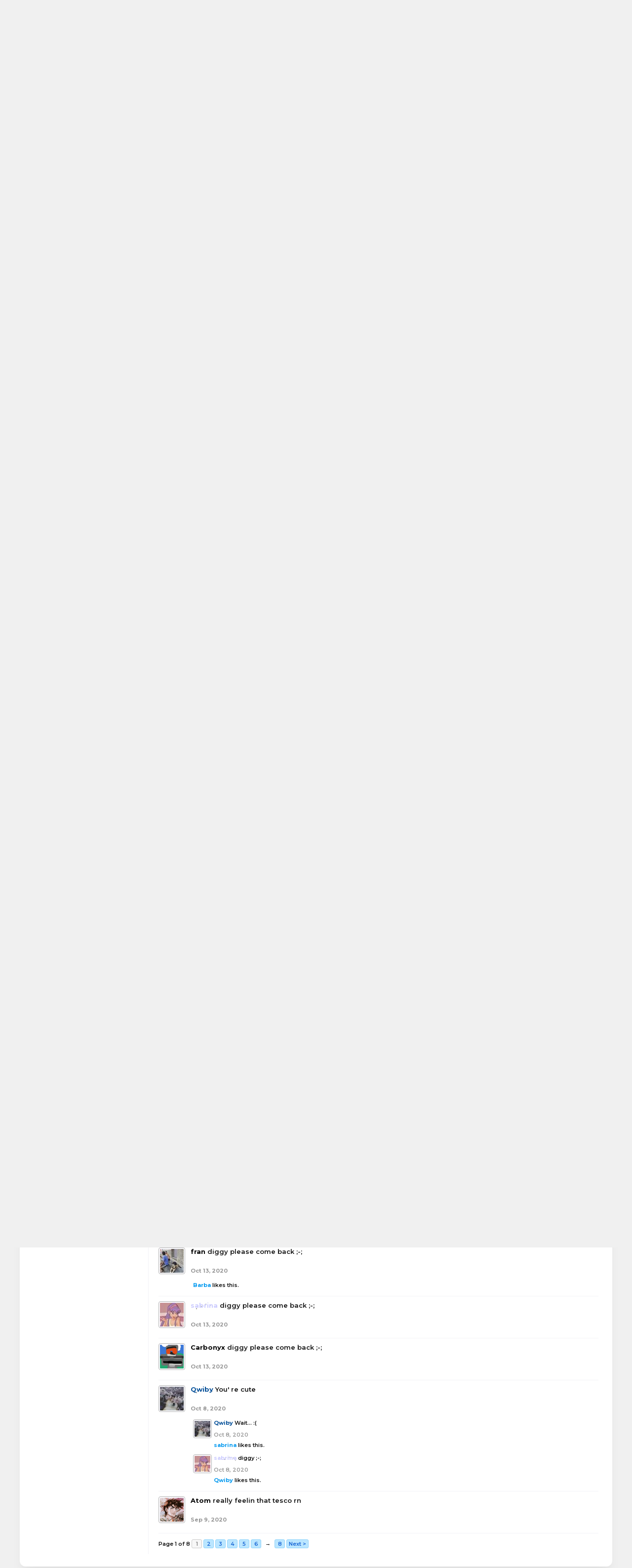

--- FILE ---
content_type: text/html; charset=UTF-8
request_url: https://mineverse.com/members/barba.35282/
body_size: 17194
content:
<!DOCTYPE html>
<html id="XenForo" lang="en-US" dir="LTR" class="Public NoJs LoggedOut NoSidebar  Responsive" xmlns:fb="http://www.facebook.com/2008/fbml">
<head>

	<meta charset="utf-8" />
	<meta http-equiv="X-UA-Compatible" content="IE=Edge,chrome=1" />
	
		<meta name="viewport" content="width=device-width, initial-scale=1" />
	
	
		<base href="https://mineverse.com/" />
		<script>
			var _b = document.getElementsByTagName('base')[0], _bH = "https://mineverse.com/";
			if (_b && _b.href != _bH) _b.href = _bH;
		</script>
	

	<title>Barba | Mineverse</title>
	<link href="https://cdn.materialdesignicons.com/4.7.95/css/materialdesignicons.min.css" rel="stylesheet">
	<link rel="stylesheet" href="https://cdnjs.cloudflare.com/ajax/libs/font-awesome/6.5.1/css/all.min.css" integrity="sha512-DTOQO9RWCH3ppGqcWaEA1BIZOC6xxalwEsw9c2QQeAIftl+Vegovlnee1c9QX4TctnWMn13TZye+giMm8e2LwA==" crossorigin="anonymous" referrerpolicy="no-referrer" />
	<noscript><style>.JsOnly, .jsOnly { display: none !important; }</style></noscript>
	<link rel="stylesheet" href="css.php?css=xenforo,form,public&amp;style=25&amp;dir=LTR&amp;d=1768922543" />
	<link rel="stylesheet" href="css.php?css=bb_code,dark_postrating,friends3,likes_summary,login_bar,member_view,message_simple,nat_public_css,nf_giftupgrades,sidebar_share_page,twitter&amp;style=25&amp;dir=LTR&amp;d=1768922543" />
	
	
	<link rel="preconnect" href="https://fonts.googleapis.com">
	<link rel="preconnect" href="https://fonts.gstatic.com" crossorigin>
	<link href="https://fonts.googleapis.com/css2?family=Montserrat:ital,wght@0,300;0,400;0,500;0,600;0,700;0,800;0,900;1,300;1,400;1,500;1,600;1,700;1,800;1,900&display=swap" rel="stylesheet">	
	<link href="https://fonts.googleapis.com/css2?family=Karla:ital,wght@0,200;0,300;0,400;0,500;0,600;0,700;0,800;1,200;1,300;1,400;1,500;1,600;1,700;1,800&display=swap" rel="stylesheet">
		<script src="js/jquery/jquery-1.11.0.min.js"></script>	
		
	<script src="js/xenforo/xenforo.js?_v=cb1be7af"></script>
<script src="js/apantic/profilepostlimit/profile_post_limit.min.js?_v=cb1be7af"></script>
<script>$.extend(XenForo, {ApplCharacterLimitOption: 350});</script>
	<script src="js/xenforo/quick_reply_profile.js?_v=cb1be7af"></script>
	<script src="js/xenforo/comments_simple.js?_v=cb1be7af"></script>


	
	<link rel="apple-touch-icon" href="https://cdn.discordapp.com/attachments/664927034358759453/1206177944486289438/IMG_0337.png?ex=65db0fbf&is=65c89abf&hm=98a1aff949fae2e73f5cea1e163b1818971e42b2f7e1e26105abd8b3d6b3a52d&" />
	<link rel="alternate" type="application/rss+xml" title="RSS feed for Mineverse" href="forums/-/index.rss" />
	
	<link rel="next" href="members/barba.35282/?page=2" />
	<link rel="canonical" href="https://forums.mineverse.com/members/barba.35282/" />
	<meta name="description" content="x_is_member_of_y Active Member, Male" />	<meta property="og:site_name" content="Mineverse" />
	<meta property="og:image" content="https://mineverse.com/data/avatars/m/35/35282.jpg?1582332336" />
	<meta property="og:image" content="https://cdn.discordapp.com/attachments/664927034358759453/1206177944486289438/IMG_0337.png?ex=65db0fbf&is=65c89abf&hm=98a1aff949fae2e73f5cea1e163b1818971e42b2f7e1e26105abd8b3d6b3a52d&" />
	<meta property="og:type" content="profile" />
	<meta property="og:url" content="https://forums.mineverse.com/members/barba.35282/" />
	<meta property="og:title" content="Barba" />
	<meta property="og:description" content="Barba is a Active Member at Mineverse" />
	
		<meta property="profile:username" content="Barba" />
		<meta property="profile:gender" content="male" />
	
	
	

</head>

<body>




	

<div id="loginBar">
	<div class="pageWidth">
		<div class="pageContent">	
			<h3 id="loginBarHandle">
				<label for="LoginControl"><a href="login/" class="concealed noOutline">Log in or Sign up</a></label>
			</h3>
			
			<span class="helper"></span>

			
		</div>
	</div>
</div>


<div class="mobileNav">
	<div class="close"><span class="closeNav">x</span></div>
	<div class="mobileLogo">
		<a href="/"><img src="https://i.imgur.com/ImqOPGk.png"></a>
	</div>
	<div class="links">
		<!-- home -->
		
		
		
		<!-- extra tabs: home -->
		
		
			
				<a href="https://mineverse.com/" class="navLink">Home</a>
			
		
		
		
		
		<!-- forums -->
		
			<a href="https://mineverse.com/forums/" class="navLink">Forums</a>
		
		
		
		
			
				<a href="https://mineverse.com/staff/" class="navLink">Staff</a>
			
		
		
		
		
			<a href="https://mineverse.com/members/" class="navLink">Members</a>
						
		
		<!-- extra tabs: end -->
		
		
			
				<a href="https://mineverse.com/link-forums/shop.57/" class="navLink">Shop</a>
			
		
			
				<a href="https://mineverse.com/play/" class="navLink">Play</a>
			
		
			
				<a href="https://mineverse.com/pages/vote/" class="navLink">Vote</a>
			
		
			
				<a href="https://mineverse.com/pages/worlds/" class="navLink">Worlds</a>
			
		
			
				<a href="https://mineverse.com/link-forums/merch.164/" class="navLink">Merch</a>
			
		
		
		
	</div>
</div>
<div id="headerMover">
<div id="topBar" style="height: 51px;">
    <div class="p-nav-inner">
        <div class="left hidden-sm hidden-xs">
            <a href="https://forums.mineverse.com/link-forums/shop.57/"><i class="mdi mdi-map-outline"></i> View Store</a>
            
			
			
			
			
			
			

			
        </div>
        <div class="right">
        
        </div>
    </div>
</div>
<div class="header-block">
<div class="mobile-toggle" style="display:none;">
	<div class="navTab Popup PopupControl PopupClosed">				
		<a rel="Menu" class="navLink NoPopupGadget"><i class="fa-regular fa-compass"></i> Menu</a>
		
		<div class="Menu JsOnly blockLinksList primaryContent" id="mobileMenu">
			<!-- home -->
				<li class="navTab PopupClosed"><a href="https://mineverse.com/" class="navLink">Home</a></li>

			<!-- forums -->
			
				<li class="navTab PopupClosed"><a href="https://mineverse.com/forums/" class="navLink">Forums</a></li>
			
		
			
			<!-- extra tabs: middle -->
			
			
					<li class="navTab iwd_staff PopupClosed">
						<a href="https://mineverse.com/staff/" class="navLink">Staff</a>
						
					</li>
			
			
			
							
			
			<!-- extra tabs: end -->
			
			
					<li class="navTab nodetab57 PopupClosed">
						<a href="https://mineverse.com/link-forums/shop.57/" class="navLink">Shop</a>
						
					</li>
			
					<li class="navTab nodetab166 PopupClosed">
						<a href="https://mineverse.com/play/" class="navLink">Play</a>
						
					</li>
			
					<li class="navTab nodetab133 PopupClosed">
						<a href="https://mineverse.com/pages/vote/" class="navLink">Vote</a>
						
					</li>
			
					<li class="navTab nodetab151 PopupClosed">
						<a href="https://mineverse.com/pages/worlds/" class="navLink">Worlds</a>
						
					</li>
			
					<li class="navTab nodetab164 PopupClosed">
						<a href="https://mineverse.com/link-forums/merch.164/" class="navLink">Merch</a>
						
					</li>
			
			
		</div>
		
	</div>
</div>
    <div class="p-body-inner">
        <li class="left" id="copy" data-clipboard-text="mineverse.com">
            <div class="i-b"><div class="h--i mdi mdi-play-circle"></div></div>
            <div class="t-b">
                <div class="ip-copied">IP Copied!</div>
                <small>Click to Copy IP</small>
                <div class="players"><span class="count">0</span> Players Online</div>
            </div>
        </li>
        <li class="logo">
            <a href="/">
                <img src="https://mineverse.com/image/new-logo.png">
            </a>
        </li>
        <li class="right" onclick="window.open('https://discord.gg/mineverse', '_blank');">
            <div class="i-b"><div class="h--i mdi mdi-discord"></div></div>
            <div class="t-b">
                <small>Join our Discord!</small>
                <div class="discord players"><span class="count">0</span> Users Online</div>
            </div>
        </li>
    </div>
    <div class="s-w">
        <div class="spin"></div>
    </div>
    <div class="bg"></div>
    <div class="c-w">
	


	

<div id="navigation" class="pageWidth withSearch">
	<div class="pageContent">
		<nav>

<div class="navTabs">
	<div class="mobile-players">
		<div class="player-cards">
			<div class="player-wrap" id="copy" data-clipboard-text="play.skyblock.net">
				<div class="player-card"><span>0</span> Players online<i class="fa-regular fa-clipboard"></i></div>
				<div class="copy-text">Click to copy</div>
			</div>
		</div>
	</div>
	<div class="mobileToggle" style="display: none !important;">
		Menu
	</div>
	<ul class="publicTabs">
	
		<!-- home -->
		
		
		
		<!-- extra tabs: home -->
		
		
			
				<li class="navTab portal Popup PopupControl PopupClosed">
			
				<a href="https://mineverse.com/" class="navLink">Home</a>
				<a href="https://mineverse.com/" class="SplitCtrl" rel="Menu"></a>
				
				<div class="Menu JsOnly tabMenu portalTabLinks">
					<div class="primaryContent menuHeader">
						<h3>Home</h3>
						<div class="muted">Quick Links</div>
					</div>
					<ul class="secondaryContent blockLinksList">
	
	<li><a href="recent-activity/">Recent Activity</a></li>
	<li><a href="find-new/threads">What's New?</a></li>
	<li><a href="help/">Help</a></li>
	
</ul>
				</div>
			</li>
			
		
		
		
		
		<!-- forums -->
		
			<li class="navTab forums Popup PopupControl PopupClosed">
			
				<a href="https://mineverse.com/forums/" class="navLink">Forums</a>
				<a href="https://mineverse.com/forums/" class="SplitCtrl" rel="Menu"></a>
				
				<div class="Menu JsOnly tabMenu forumsTabLinks">
					<div class="primaryContent menuHeader">
						<h3>Forums</h3>
						<div class="muted">Quick Links</div>
					</div>
					<ul class="secondaryContent blockLinksList">
					
						
						<li><a href="search/?type=post">Search Forums</a></li>
						
						<li><a href="find-new/posts" rel="nofollow">Recent Posts</a></li>
					
					</ul>
				</div>
			</li>
		
		
		
		<!-- extra tabs: middle -->
		
		
			
				<li class="navTab iwd_staff Popup PopupControl PopupClosed">
			
				<a href="https://mineverse.com/staff/" class="navLink">Staff</a>
				<a href="https://mineverse.com/staff/" class="SplitCtrl" rel="Menu"></a>
				
				<div class="Menu JsOnly tabMenu iwd_staffTabLinks">
					<div class="primaryContent menuHeader">
						<h3>Staff</h3>
						<div class="muted">Quick Links</div>
					</div>
					<ul class="secondaryContent blockLinksList">
	
		
			<li><a href="staff/#owner">Owner</a></li>
		
			<li><a href="staff/#administrator">Administrator</a></li>
		
			<li><a href="staff/#developer">Developer</a></li>
		
			<li><a href="staff/#head-moderator">Head Moderator</a></li>
		
			<li><a href="staff/#senior-moderator">Senior Moderator</a></li>
		
			<li><a href="staff/#moderator">Moderator</a></li>
		
			<li><a href="staff/#discord-staff">Discord Staff</a></li>
		
			<li><a href="staff/#builder">Builder</a></li>
		
	
</ul>
				</div>
			</li>
			
		
		
		
		
		<!-- members -->
		
			<li class="navTab members selected">
			
				<a href="https://mineverse.com/members/" class="navLink">Members</a>
				<a href="https://mineverse.com/members/" class="SplitCtrl" rel="Menu"></a>
				
				<div class="tabLinks membersTabLinks">
					<div class="primaryContent menuHeader">
						<h3>Members</h3>
						<div class="muted">Quick Links</div>
					</div>
					<ul class="secondaryContent blockLinksList">
					
						<li><a href="members/">Notable Members</a></li>
						
	
		<li><a href="premium-members/list">Premium Members</a></li>
	
		<li><a href="content-creators/list">Content Creators</a></li>
	


						<li><a href="online/">Current Visitors</a></li>
						
						<li><a href="find-new/profile-posts">New Profile Posts</a></li>
					
					</ul>
				</div>
			</li>
						
		
		<!-- extra tabs: end -->
		
		
			
				<li class="navTab nodetab57 PopupClosed">
					<a href="https://mineverse.com/link-forums/shop.57/" class="navLink">Shop</a>
					
				</li>
			
		
			
				<li class="navTab nodetab166 PopupClosed">
					<a href="https://mineverse.com/play/" class="navLink">Play</a>
					
				</li>
			
		
			
				<li class="navTab nodetab133 PopupClosed">
					<a href="https://mineverse.com/pages/vote/" class="navLink">Vote</a>
					
				</li>
			
		
			
				<li class="navTab nodetab151 PopupClosed">
					<a href="https://mineverse.com/pages/worlds/" class="navLink">Worlds</a>
					
				</li>
			
		
			
				<li class="navTab nodetab164 PopupClosed">
					<a href="https://mineverse.com/link-forums/merch.164/" class="navLink">Merch</a>
					
				</li>
			
		
		

		<!-- responsive popup -->
		<li class="navTab navigationHiddenTabs Popup PopupControl PopupClosed" style="display:none">	
						
			<a rel="Menu" class="navLink NoPopupGadget"><span class="menuIcon">Menu</span></a>
			
			<div class="Menu JsOnly blockLinksList primaryContent" id="NavigationHiddenMenu"></div>
		</li>
		
	</ul>
	
	
</div>

<span class="helper"></span>


			
		</nav>	
	</div>
</div>

        <div class="c c-nav"></div>
        <div class="c c-main"></div>
    </div>
</div>
<div id="content" class="member_view">
	<div class="pageWidth">
		<div class="pageContent withoutSidebar">
			<!-- main content area -->
			
			
			
			<div class="mainContainer">
				<div class="mainContent">
						
						
						
						
						<div class="breadBoxTop ">
							
							

<nav>
	
		
			
		
	

	<fieldset class="breadcrumb">
		<a href="misc/quick-navigation-menu" class="OverlayTrigger jumpMenuTrigger" data-cacheOverlay="true" title="Open quick navigation"><!--Jump to...--></a>
			
		<div class="boardTitle"><strong>Mineverse</strong></div>
		
		<span class="crumbs">
			
				<span class="crust homeCrumb" itemscope="itemscope" itemtype="http://data-vocabulary.org/Breadcrumb">
					<a href="https://mineverse.com/" class="crumb" rel="up" itemprop="url"><span itemprop="title">Home</span></a>
					<span class="arrow"><span></span></span>
				</span>
			
			
			
				<span class="crust selectedTabCrumb" itemscope="itemscope" itemtype="http://data-vocabulary.org/Breadcrumb">
					<a href="https://mineverse.com/members/" class="crumb" rel="up" itemprop="url"><span itemprop="title">Members</span></a>
					<span class="arrow"><span>&gt;</span></span>
				</span>
			
			
			
				
					<span class="crust" itemscope="itemscope" itemtype="http://data-vocabulary.org/Breadcrumb">
						<a href="https://mineverse.com/members/barba.35282/" class="crumb" rel="up" itemprop="url"><span itemprop="title">Barba</span></a>
						<span class="arrow"><span>&gt;</span></span>
					</span>
				
			
		</span>
	</fieldset>
</nav>
						</div>
						
						
						
					
						<!--[if lt IE 8]>
							<p class="importantMessage">You are using an out of date browser. It  may not display this or other websites correctly.<br />You should upgrade or use an <a href="https://www.google.com/chrome/browser/" target="_blank">alternative browser</a>.</p>
						<![endif]-->

						
						

						
						
				
						
						
						<!-- main template -->
						<div class="main-temp">
							
								
							
							<input type="hidden" id="xf_user_id" value="35282" />
<input type="hidden" id="mineverse_friends3_member_page" value="true" />


 




	










<div class="friends-link-success" style="display:none;">
	<div id="icon"><i class="fa fa-info-circle"></i></div>
	<div id="text">Successfully linked account</div>
</div>

<div class="profilePage" itemscope="itemscope" itemtype="http://data-vocabulary.org/Person">

	<div class="mast">
		<div class="avatarScaler">
			
				<span class="Av35282l">
					<img src="https://mineverse.com/data/avatars/l/35/35282.jpg?1582332336" alt="Barba" style="left: 0px; top: -74px; " itemprop="photo" />
				</span>
			
		</div>
		
		

		

    



		<dl class="secondaryContent pairsJustified friends3-player-details" style="display:none;">
            
 	                <dl>
	                    <dt>Minecraft</dt>
	                    <dd><span id="player"></span><img id="player-head" class="friends3-player-head"></dd>
	                    <br>
	                    <dt id="married-title">Married <i class="fa fa-heart"></i></dt>
	                    <dd id="married-value"><span id="married"></span><img id="married-head" class="friends3-player-head"></dd>
	                </dl>
            
    		</dl>


		<div class="section infoBlock">
			<div class="secondaryContent pairsJustified">

				
				
				

				<dl><dt>Joined:</dt>
					<dd>Sep 6, 2019</dd></dl>

				<dl><dt>Messages:</dt>
					<dd>831</dd></dl>

				<dl></dl>

				
					<dl><dt>Trophy Points:</dt>
						<dd><a href="members/barba.35282/trophies" class="OverlayTrigger">186</a></dd></dl>
				
					
				
					
				


	
	<dl>
		<dt>Positive ratings received:</dt>
			<dd class='dark_postrating_positive'>125</dd>
	</dl>
	


	
	<dl>
		<dt>Neutral ratings received:</dt>
			<dd class='dark_postrating_neutral'>95</dd>
	</dl>
	
			
	
	<dl>
		<dt>Negative ratings received:</dt>
			<dd class='dark_postrating_negative'>1</dd>	
	</dl>
	



	<dl>
	
	

<dd class='dark_postrating_bar_dd'><div class='dark_postrating_bar' style='width:162px'><div class="dark_postrating_bar_positive Tooltip" title="Positive ratings received: 125" style="width:56.561085972851%"></div><div class="dark_postrating_bar_neutral Tooltip" title="Neutral ratings received: 95" style="width:42.986425339367%"></div><div class="dark_postrating_bar_negative Tooltip" title="Negative ratings received: 1" style="width:0.45248868778281%"></div></div></dd>
	
	</dl>


			</div>
		</div>

		

<div class="section">
	<h3 class="subHeading textWithCount">
		<span class="text">Post Ratings</span>
	</h3>
	<div class="primaryContent" style="padding:0">
				
		<table class="dark_postrating_member">
			<tr>
				<th></th>
				<th>Received:</th>
				<th>Given:</th>
			</tr>
			
			
				
					<tr>
						<td class='muted'><img src="styles/default/xenforo/clear.png" alt="Like" title="Like" style="background: url('styles/dark/ratings/spritesheet.png') no-repeat 0px -32px; width: 16px; height: 16px;" /></td>
																																																			
<td class="dark_postrating_positive">96</td>
<td class="dark_postrating_positive">270</td>
																															
					</tr>
				
			
				
					<tr>
						<td class='muted'><img src="styles/default/xenforo/clear.png" alt="Dislike" title="Dislike" style="background: url('styles/dark/ratings/spritesheet.png') no-repeat 0px -208px; width: 16px; height: 16px;" /></td>
																																																			
<td class="dark_postrating_negative">1</td>
<td class="dark_postrating_negative">1</td>
																															
					</tr>
				
			
				
					<tr>
						<td class='muted'><img src="styles/default/xenforo/clear.png" alt="Agree" title="Agree" style="background: url('styles/dark/ratings/newratings.png') no-repeat -108px -1px; width: 16px; height: 16px;" /></td>
																																																			
<td class="dark_postrating_positive">10</td>
<td class="dark_postrating_positive">12</td>
																															
					</tr>
				
			
				
					<tr>
						<td class='muted'><img src="styles/default/xenforo/clear.png" alt="Disagree" title="Disagree" style="background: url('styles/dark/ratings/newratings.png') no-repeat -125px -2px; width: 16px; height: 16px;" /></td>
																																																			
<td class="dark_postrating_neutral">7</td>
<td class="dark_postrating_neutral">1</td>
																															
					</tr>
				
			
				
					<tr>
						<td class='muted'><img src="styles/default/xenforo/clear.png" alt="Funny" title="Funny" style="background: url('styles/dark/ratings/spritesheet.png') no-repeat 0px -128px; width: 16px; height: 16px;" /></td>
																																																			
<td class="dark_postrating_positive">4</td>
<td class="dark_postrating_positive">2</td>
																															
					</tr>
				
			
				
					<tr>
						<td class='muted'><img src="styles/default/xenforo/clear.png" alt="Winner" title="Winner" style="background: url('styles/dark/ratings/spritesheet.png') no-repeat 0px -192px; width: 16px; height: 16px;" /></td>
																																																			
<td class="dark_postrating_positive">4</td>
<td class="dark_postrating_positive">2</td>
																															
					</tr>
				
			
				
					<tr>
						<td class='muted'><img src="styles/default/xenforo/clear.png" alt="Informative" title="Informative" style="background: url('styles/dark/ratings/spritesheet.png') no-repeat 0px -96px; width: 16px; height: 16px;" /></td>
																																																			
<td class="dark_postrating_positive">1</td>
<td class="dark_postrating_positive">1</td>
																															
					</tr>
				
			
				
					<tr>
						<td class='muted'><img src="styles/default/xenforo/clear.png" alt="Friendly" title="Friendly" style="background: url('styles/dark/ratings/spritesheet.png') no-repeat 0px -112px; width: 16px; height: 16px;" /></td>
																																																			
<td class="dark_postrating_positive">5</td>
<td class="dark_postrating_positive">15</td>
																															
					</tr>
				
			
				
					<tr>
						<td class='muted'><img src="styles/default/xenforo/clear.png" alt="Useful" title="Useful" style="background: url('styles/dark/ratings/spritesheet.png') no-repeat 0px 0px; width: 16px; height: 16px;" /></td>
																																																			
<td class="dark_postrating_positive">0</td>
<td class="dark_postrating_positive">0</td>
																															
					</tr>
				
			
				
					<tr>
						<td class='muted'><img src="styles/default/xenforo/clear.png" alt="Optimistic" title="Optimistic" style="background: url('styles/dark/ratings/spritesheet.png') no-repeat 0px -64px; width: 16px; height: 16px;" /></td>
																																																			
<td class="dark_postrating_neutral">2</td>
<td class="dark_postrating_neutral">3</td>
																															
					</tr>
				
			
				
					<tr>
						<td class='muted'><img src="styles/default/xenforo/clear.png" alt="Creative" title="Creative" style="background: url('styles/dark/ratings/spritesheet.png') no-repeat 0px -80px; width: 16px; height: 16px;" /></td>
																																																			
<td class="dark_postrating_positive">0</td>
<td class="dark_postrating_positive">0</td>
																															
					</tr>
				
			
				
					<tr>
						<td class='muted'><img src="styles/default/xenforo/clear.png" alt="Old" title="Old" style="background: url('styles/dark/ratings/spritesheet.png') no-repeat 0px -160px; width: 16px; height: 16px;" /></td>
																																																			
<td class="dark_postrating_neutral">1</td>
<td class="dark_postrating_neutral">0</td>
																															
					</tr>
				
			
				
					<tr>
						<td class='muted'><img src="styles/default/xenforo/clear.png" alt="Bad Spelling" title="Bad Spelling" style="background: url('styles/dark/ratings/spritesheet.png') no-repeat 0px -48px; width: 16px; height: 16px;" /></td>
																																																			
<td class="dark_postrating_neutral">0</td>
<td class="dark_postrating_neutral">0</td>
																															
					</tr>
				
			
				
					<tr>
						<td class='muted'><img src="styles/dark/ratings/ratings_for_janice_dont_delete_this_anyone/bin.png" alt="Dumb" title="Dumb" /></td>
																																																			
<td class="dark_postrating_neutral">7</td>
<td class="dark_postrating_neutral">0</td>
																															
					</tr>
				
			
				
					<tr>
						<td class='muted'><img src="styles/dark/ratings/ratings_for_janice_dont_delete_this_anyone/fire.png" alt="Fire" title="Fire" /></td>
																																																			
<td class="dark_postrating_positive">2</td>
<td class="dark_postrating_positive">2</td>
																															
					</tr>
				
			
				
					<tr>
						<td class='muted'><img src="styles/dark/ratings/newcakerating.png" alt="Cake" title="Cake" /></td>
																																																			
<td class="dark_postrating_positive">0</td>
<td class="dark_postrating_positive">0</td>
																															
					</tr>
				
			
				
					<tr>
						<td class='muted'><img src="styles/default/xenforo/clear.png" alt="Cookie" title="Cookie" style="background: url('styles/dark/ratings/shelley_rating_spritesheet.png') no-repeat -85px -16px; width: 20px; height: 19px;" /></td>
																																																			
<td class="dark_postrating_positive">3</td>
<td class="dark_postrating_positive">0</td>
																															
					</tr>
				
			
				
					<tr>
						<td class='muted'><img src="styles/dark/ratings/ratings_for_janice_dont_delete_this_anyone/salt.png" alt="Salt" title="Salt" /></td>
																																																			
<td class="dark_postrating_neutral">5</td>
<td class="dark_postrating_neutral">1</td>
																															
					</tr>
				
			
				
					<tr>
						<td class='muted'><img src="styles/dark/ratings/ratings_for_janice_dont_delete_this_anyone/radioactive.png" alt="Toxic" title="Toxic" /></td>
																																																			
<td class="dark_postrating_neutral">11</td>
<td class="dark_postrating_neutral">0</td>
																															
					</tr>
				
			
				
					<tr>
						<td class='muted'><img src="styles/default/xenforo/clear.png" alt="Chill Pill" title="Chill Pill" style="background: url('styles/dark/ratings/newratings.png') no-repeat -105px -16px; width: 18px; height: 18px;" /></td>
																																																			
<td class="dark_postrating_neutral">0</td>
<td class="dark_postrating_neutral">0</td>
																															
					</tr>
				
			
				
					<tr>
						<td class='muted'><img src="styles/default/xenforo/clear.png" alt="Poop" title="Poop" style="background: url('styles/dark/ratings/newratings.png') no-repeat -143px -16px; width: 18px; height: 18px;" /></td>
																																																			
<td class="dark_postrating_neutral">0</td>
<td class="dark_postrating_neutral">0</td>
																															
					</tr>
				
			
				
					<tr>
						<td class='muted'><img src="styles/dark/ratings/support.png" alt="Support" title="Support" /></td>
																																																			
<td class="dark_postrating_neutral">43</td>
<td class="dark_postrating_neutral">38</td>
																															
					</tr>
				
			
				
					<tr>
						<td class='muted'><img src="styles/dark/ratings/neutral.png" alt="Neutral" title="Neutral" /></td>
																																																			
<td class="dark_postrating_neutral">6</td>
<td class="dark_postrating_neutral">0</td>
																															
					</tr>
				
			
				
					<tr>
						<td class='muted'><img src="styles/dark/ratings/nosupport.png" alt="No Support" title="No Support" /></td>
																																																			
<td class="dark_postrating_neutral">13</td>
<td class="dark_postrating_neutral">5</td>
																															
					</tr>
				
			
			
		</table>
	</div>
</div>




		
		<div class="followBlocks">
			
				<div class="section">
					<h3 class="subHeading textWithCount" title="Barba is following 57 members.">
						<span class="text">Following</span>
						<a href="members/barba.35282/following" class="count OverlayTrigger">57</a>
					</h3>
					<div class="primaryContent avatarHeap">
						<ol>
						
							<li>
								<a href="members/gabby.4303/" class="avatar Av4303s Tooltip" title="gabby" itemprop="contact" data-avatarhtml="true"><span class="img s" style="background-image: url('data/avatars/s/4/4303.jpg?1616006986')">gabby</span></a>
							</li>
						
							<li>
								<a href="members/maria.6153/" class="avatar Av6153s Tooltip" title="Maria" itemprop="contact" data-avatarhtml="true"><span class="img s" style="background-image: url('data/avatars/s/6/6153.jpg?1584504688')">Maria</span></a>
							</li>
						
							<li>
								<a href="members/robo.22976/" class="avatar Av22976s Tooltip" title="Robo" itemprop="contact" data-avatarhtml="true"><span class="img s" style="background-image: url('data/avatars/s/22/22976.jpg?1628424754')">Robo</span></a>
							</li>
						
							<li>
								<a href="members/diggy.665/" class="avatar Av665s Tooltip" title="Diggy" itemprop="contact" data-avatarhtml="true"><span class="img s" style="background-image: url('data/avatars/s/0/665.jpg?1633055850')">Diggy</span></a>
							</li>
						
							<li>
								<a href="members/djryan.2353/" class="avatar Av2353s Tooltip" title="djryan" itemprop="contact" data-avatarhtml="true"><span class="img s" style="background-image: url('data/avatars/s/2/2353.jpg?1622709880')">djryan</span></a>
							</li>
						
							<li>
								<a href="members/scorv.7341/" class="avatar Av7341s Tooltip" title="Scorv" itemprop="contact" data-avatarhtml="true"><span class="img s" style="background-image: url('data/avatars/s/7/7341.jpg?1682379576')">Scorv</span></a>
							</li>
						
						</ol>
					</div>
					
						<div class="sectionFooter"><a href="members/barba.35282/following" class="OverlayTrigger">Show All</a></div>
					
				</div>
			

			
				<div class="section">
					<h3 class="subHeading textWithCount" title="Barba is being followed by 34 members.">
						<span class="text">Followers</span>
						<a href="members/barba.35282/followers" class="count OverlayTrigger">34</a>
					</h3>
					<div class="primaryContent avatarHeap">
						<ol>
						
							<li>
								<a href="members/jichdt.35418/" class="avatar Av35418s Tooltip" title="Jichdt" itemprop="contact" data-avatarhtml="true"><span class="img s" style="background-image: url('data/avatars/s/35/35418.jpg?1576215579')">Jichdt</span></a>
							</li>
						
							<li>
								<a href="members/rythen.18460/" class="avatar Av18460s Tooltip" title="Rythen" itemprop="contact" data-avatarhtml="true"><span class="img s" style="background-image: url('data/avatars/s/18/18460.jpg?1509470842')">Rythen</span></a>
							</li>
						
							<li>
								<a href="members/celina.34978/" class="avatar Av34978s Tooltip" title="celina" itemprop="contact" data-avatarhtml="true"><span class="img s" style="background-image: url('data/avatars/s/34/34978.jpg?1595679571')">celina</span></a>
							</li>
						
							<li>
								<a href="members/vintage.33816/" class="avatar Av33816s Tooltip" title="Vintage" itemprop="contact" data-avatarhtml="true"><span class="img s" style="background-image: url('styles/default/xenforo/avatars/avatar_s.png')">Vintage</span></a>
							</li>
						
							<li>
								<a href="members/vem.35067/" class="avatar Av35067s Tooltip" title="Vem" itemprop="contact" data-avatarhtml="true"><span class="img s" style="background-image: url('data/avatars/s/35/35067.jpg?1616963864')">Vem</span></a>
							</li>
						
							<li>
								<a href="members/clxrity.20971/" class="avatar Av20971s Tooltip" title="clxrity" itemprop="contact" data-avatarhtml="true"><span class="img s" style="background-image: url('data/avatars/s/20/20971.jpg?1678910398')">clxrity</span></a>
							</li>
						
						</ol>
					</div>
					
						<div class="sectionFooter"><a href="members/barba.35282/followers" class="OverlayTrigger">Show All</a></div>
					
				</div>
			
		</div>
		

		


		
		<div class="section infoBlock">
			<dl class="secondaryContent pairsJustified">
			
				
					<dl><dt>Gender:</dt>
						<dd>Male</dd></dl>
				

				

				

				

				
			
			</dl>
		</div>
		
		
		
				
	
	<div class="section infoBlock sharePage">
		<div class="secondaryContent">
			<h3>Share This Page</h3>
			
				
				
					<div class="tweet shareControl">
						<a href="https://twitter.com/share" class="twitter-share-button" data-count="horizontal"
							data-lang="en-US"
							data-url="https://forums.mineverse.com/members/barba.35282/"
							data-via="mineverse"
							>Tweet</a>
					</div>
						
				
					<div class="facebookLike shareControl">
						
						<div class="fb-like" data-href="https://forums.mineverse.com/members/barba.35282/" data-layout="button_count" data-action="recommend" data-font="trebuchet ms" data-colorscheme="light"></div>
					</div>
				
					
						
			
		</div>
	</div>

		

		

		
		

	</div>

	<div class="mainProfileColumn">

		<div class="section primaryUserBlock">



			<div class="mainText secondaryContent">
				<div class="followBlock">
					
					
				</div>

				<h1 itemprop="name" class="username">Barba</h1>

				<p class="userBlurb">
					<span class="userTitle" itemprop="title">Active Member</span>, Male
				</p>
				

				<p class="userStatus" id="UserStatus">I'm really feelin that tesco rn <span class="DateTime" title="Apr 24, 2020 at 2:31 PM">Apr 24, 2020</span></p>

				
			</div>
			
			<ul class="tabs mainTabs Tabs" data-panes="#ProfilePanes > li" data-history="on">
				<li><a href="/members/barba.35282/#profilePosts">Profile Posts</a></li>
				<li><a href="/members/barba.35282/#recentActivity">Recent Activity</a></li>
				<li><a href="/members/barba.35282/#postings">Postings</a></li>
				<li><a href="/members/barba.35282/#info">Information</a></li>
				<li id="friends-nav-btn" style="display:none;"><a href="/members/barba.35282/#friends">Friends</a></li>
				
				

			</ul>
		</div>

		<ul id="ProfilePanes">
			<li id="profilePosts" class="profileContent">

			
				

				
				
				

				<form action="inline-mod/profile-post/switch" method="post"
					class="InlineModForm section"
					data-cookieName="profilePosts"
					data-controls="#InlineModControls"
					data-imodOptions="#ModerationSelect option">

					<ol class="messageSimpleList" id="ProfilePostList">
						
							
								
									


	






<li id="profile-post-392589" class="primaryContent messageSimple    " data-author="sabrina">

	<a href="members/sabrina.22645/" class="avatar Av22645s" data-avatarhtml="true"><img src="data/avatars/s/22/22645.jpg?1706712733" width="48" height="48" alt="sabrina" /></a>
	
	<div class="messageInfo">
		
		

		<div class="messageContent">
			
				<a href="members/sabrina.22645/" class="username poster" dir="auto"><span class="style44">sabrina</span></a>
			
			<article><blockquote class="ugc baseHtml">diggy noooo</blockquote></article>
		</div>

		

		<div class="messageMeta">
				<div class="privateControls">
					
					<a href="profile-posts/392589/" title="Permalink" class="item muted"><span class="DateTime" title="Nov 8, 2022 at 9:11 AM">Nov 8, 2022</span></a>
					
					
					
					
					
					
					
					
					
					
				</div>
			
		</div>

		<ol class="messageResponse">

			<li id="likes-wp-392589">
				
					
	
	<div class="likesSummary secondaryContent">
		<span class="LikeText">
			<a href="members/atom.32653/" class="username" dir="auto">Atom</a> likes this.
		</span>
	</div>

				
			</li>

			

				

				
					
						

<li id="profile-post-comment-735303" class="comment secondaryContent ">
	<a href="members/atom.32653/" class="avatar Av32653s" data-avatarhtml="true"><img src="data/avatars/s/32/32653.jpg?1655077938" width="48" height="48" alt="Atom" /></a>

	<div class="commentInfo">
		
		<div class="commentContent">
			<a href="members/atom.32653/" class="username poster" dir="auto">Atom</a>
			<article><blockquote>*falls off the map*</blockquote></article>
		</div>
		<div class="commentControls">
			<span class="DateTime muted" title="Nov 8, 2022 at 3:39 PM">Nov 8, 2022</span>
			
			
			
			
			
			
		</div>
		
		<div id="likes-pc-735303">
			
				
	
	<div class="likesSummary secondaryContent">
		<span class="LikeText">
			<a href="members/qwiby.20849/" class="username" dir="auto">Qwiby</a> and <a href="members/sabrina.22645/" class="username" dir="auto">sabrina</a> like this.
		</span>
	</div>

			
		</div>
	</div>
</li>
					
				
					
						

<li id="profile-post-comment-735304" class="comment secondaryContent ">
	<a href="members/sabrina.22645/" class="avatar Av22645s" data-avatarhtml="true"><img src="data/avatars/s/22/22645.jpg?1706712733" width="48" height="48" alt="sabrina" /></a>

	<div class="commentInfo">
		
		<div class="commentContent">
			<a href="members/sabrina.22645/" class="username poster" dir="auto"><span class="style44">sabrina</span></a>
			<article><blockquote>NOO DIGGY NOOOO</blockquote></article>
		</div>
		<div class="commentControls">
			<span class="DateTime muted" title="Nov 9, 2022 at 3:15 AM">Nov 9, 2022</span>
			
			
			
			
			
			
		</div>
		
		<div id="likes-pc-735304">
			
				
	
	<div class="likesSummary secondaryContent">
		<span class="LikeText">
			<a href="members/atom.32653/" class="username" dir="auto">Atom</a> likes this.
		</span>
	</div>

			
		</div>
	</div>
</li>
					
				

			

			

		</ol>

	
	</div>
</li>


								
							
								
									


	






<li id="profile-post-391154" class="primaryContent messageSimple    " data-author="Atom">

	<a href="members/atom.32653/" class="avatar Av32653s" data-avatarhtml="true"><img src="data/avatars/s/32/32653.jpg?1655077938" width="48" height="48" alt="Atom" /></a>
	
	<div class="messageInfo">
		
		

		<div class="messageContent">
			
				<a href="members/atom.32653/" class="username poster" dir="auto">Atom</a>
			
			<article><blockquote class="ugc baseHtml">BRO HOW DO YOU GET UR HEART BROKEN THEN BECOME AN F BOY LOLLLLLLLLLL</blockquote></article>
		</div>

		

		<div class="messageMeta">
				<div class="privateControls">
					
					<a href="profile-posts/391154/" title="Permalink" class="item muted"><span class="DateTime" title="Aug 24, 2021 at 5:52 PM">Aug 24, 2021</span></a>
					
					
					
					
					
					
					
					
					
					
				</div>
			
		</div>

		<ol class="messageResponse">

			<li id="likes-wp-391154">
				
					
	
	<div class="likesSummary secondaryContent">
		<span class="LikeText">
			<a href="members/qwiby.20849/" class="username" dir="auto">Qwiby</a> likes this.
		</span>
	</div>

				
			</li>

			

				

				
					
						

<li id="profile-post-comment-733948" class="comment secondaryContent ">
	<a href="members/atom.32653/" class="avatar Av32653s" data-avatarhtml="true"><img src="data/avatars/s/32/32653.jpg?1655077938" width="48" height="48" alt="Atom" /></a>

	<div class="commentInfo">
		
		<div class="commentContent">
			<a href="members/atom.32653/" class="username poster" dir="auto">Atom</a>
			<article><blockquote>ily tho</blockquote></article>
		</div>
		<div class="commentControls">
			<span class="DateTime muted" title="Aug 24, 2021 at 5:52 PM">Aug 24, 2021</span>
			
			
			
			
			
			
		</div>
		
		<div id="likes-pc-733948">
			
		</div>
	</div>
</li>
					
				

			

			

		</ol>

	
	</div>
</li>


								
							
								
									


	






<li id="profile-post-390686" class="primaryContent messageSimple    " data-author="Atom">

	<a href="members/atom.32653/" class="avatar Av32653s" data-avatarhtml="true"><img src="data/avatars/s/32/32653.jpg?1655077938" width="48" height="48" alt="Atom" /></a>
	
	<div class="messageInfo">
		
		

		<div class="messageContent">
			
				<a href="members/atom.32653/" class="username poster" dir="auto">Atom</a>
			
			<article><blockquote class="ugc baseHtml">No matter what I do<br />
All I think about is you<br />
Even when I'm with my boo<br />
Boy, you know I'm crazy over yo</blockquote></article>
		</div>

		

		<div class="messageMeta">
				<div class="privateControls">
					
					<a href="profile-posts/390686/" title="Permalink" class="item muted"><span class="DateTime" title="Jun 17, 2021 at 2:50 PM">Jun 17, 2021</span></a>
					
					
					
					
					
					
					
					
					
					
				</div>
			
		</div>

		<ol class="messageResponse">

			<li id="likes-wp-390686">
				
			</li>

			

				

				
					
						

<li id="profile-post-comment-733407" class="comment secondaryContent ">
	<a href="members/qwiby.20849/" class="avatar Av20849s" data-avatarhtml="true"><img src="data/avatars/s/20/20849.jpg?1596472301" width="48" height="48" alt="Qwiby" /></a>

	<div class="commentInfo">
		
		<div class="commentContent">
			<a href="members/qwiby.20849/" class="username poster" dir="auto"><span class="style49">Qwiby</span></a>
			<article><blockquote>diggy died let him go</blockquote></article>
		</div>
		<div class="commentControls">
			<span class="DateTime muted" title="Jun 17, 2021 at 6:05 PM">Jun 17, 2021</span>
			
			
			
			
			
			
		</div>
		
		<div id="likes-pc-733407">
			
				
	
	<div class="likesSummary secondaryContent">
		<span class="LikeText">
			<a href="members/atom.32653/" class="username" dir="auto">Atom</a> likes this.
		</span>
	</div>

			
		</div>
	</div>
</li>
					
				
					
						

<li id="profile-post-comment-734126" class="comment secondaryContent ">
	<a href="members/lunaa.36091/" class="avatar Av36091s" data-avatarhtml="true"><img src="data/avatars/s/36/36091.jpg?1615486931" width="48" height="48" alt="Lunaa" /></a>

	<div class="commentInfo">
		
		<div class="commentContent">
			<a href="members/lunaa.36091/" class="username poster" dir="auto">Lunaa</a>
			<article><blockquote>what is this...</blockquote></article>
		</div>
		<div class="commentControls">
			<span class="DateTime muted" title="Oct 5, 2021 at 8:30 PM">Oct 5, 2021</span>
			
			
			
			
			
			
		</div>
		
		<div id="likes-pc-734126">
			
				
	
	<div class="likesSummary secondaryContent">
		<span class="LikeText">
			<a href="members/qwiby.20849/" class="username" dir="auto">Qwiby</a> and <a href="members/atom.32653/" class="username" dir="auto">Atom</a> like this.
		</span>
	</div>

			
		</div>
	</div>
</li>
					
				

			

			

		</ol>

	
	</div>
</li>


								
							
								
									


	






<li id="profile-post-389422" class="primaryContent messageSimple    " data-author="sabrina">

	<a href="members/sabrina.22645/" class="avatar Av22645s" data-avatarhtml="true"><img src="data/avatars/s/22/22645.jpg?1706712733" width="48" height="48" alt="sabrina" /></a>
	
	<div class="messageInfo">
		
		

		<div class="messageContent">
			
				<a href="members/sabrina.22645/" class="username poster" dir="auto"><span class="style44">sabrina</span></a>
			
			<article><blockquote class="ugc baseHtml">£3 meal deal what u getting</blockquote></article>
		</div>

		

		<div class="messageMeta">
				<div class="privateControls">
					
					<a href="profile-posts/389422/" title="Permalink" class="item muted"><span class="DateTime" title="Feb 11, 2021 at 6:47 PM">Feb 11, 2021</span></a>
					
					
					
					
					
					
					
					
					
					
				</div>
			
		</div>

		<ol class="messageResponse">

			<li id="likes-wp-389422">
				
			</li>

			

			

		</ol>

	
	</div>
</li>


								
							
								
									


	






<li id="profile-post-389412" class="primaryContent messageSimple    " data-author="ferras">

	<a href="members/ferras.1466/" class="avatar Av1466s" data-avatarhtml="true"><img src="styles/default/xenforo/avatars/avatar_male_s.png" width="48" height="48" alt="ferras" /></a>
	
	<div class="messageInfo">
		
		

		<div class="messageContent">
			
				<a href="members/ferras.1466/" class="username poster" dir="auto">ferras</a>
			
			<article><blockquote class="ugc baseHtml">when we going tesco big man</blockquote></article>
		</div>

		

		<div class="messageMeta">
				<div class="privateControls">
					
					<a href="profile-posts/389412/" title="Permalink" class="item muted"><span class="DateTime" title="Feb 11, 2021 at 12:37 AM">Feb 11, 2021</span></a>
					
					
					
					
					
					
					
					
					
					
				</div>
			
		</div>

		<ol class="messageResponse">

			<li id="likes-wp-389412">
				
			</li>

			

			

		</ol>

	
	</div>
</li>


								
							
								
									


	






<li id="profile-post-389396" class="primaryContent messageSimple    " data-author="Qwiby">

	<a href="members/qwiby.20849/" class="avatar Av20849s" data-avatarhtml="true"><img src="data/avatars/s/20/20849.jpg?1596472301" width="48" height="48" alt="Qwiby" /></a>
	
	<div class="messageInfo">
		
		

		<div class="messageContent">
			
				<a href="members/qwiby.20849/" class="username poster" dir="auto"><span class="style49">Qwiby</span></a>
			
			<article><blockquote class="ugc baseHtml">DIGGY</blockquote></article>
		</div>

		

		<div class="messageMeta">
				<div class="privateControls">
					
					<a href="profile-posts/389396/" title="Permalink" class="item muted"><span class="DateTime" title="Feb 9, 2021 at 6:49 PM">Feb 9, 2021</span></a>
					
					
					
					
					
					
					
					
					
					
				</div>
			
		</div>

		<ol class="messageResponse">

			<li id="likes-wp-389396">
				
			</li>

			

			

		</ol>

	
	</div>
</li>


								
							
								
									


	






<li id="profile-post-389391" class="primaryContent messageSimple    " data-author="Atom">

	<a href="members/atom.32653/" class="avatar Av32653s" data-avatarhtml="true"><img src="data/avatars/s/32/32653.jpg?1655077938" width="48" height="48" alt="Atom" /></a>
	
	<div class="messageInfo">
		
		

		<div class="messageContent">
			
				<a href="members/atom.32653/" class="username poster" dir="auto">Atom</a>
			
			<article><blockquote class="ugc baseHtml">Are you still feeling that tesco?</blockquote></article>
		</div>

		

		<div class="messageMeta">
				<div class="privateControls">
					
					<a href="profile-posts/389391/" title="Permalink" class="item muted"><span class="DateTime" title="Feb 9, 2021 at 6:03 PM">Feb 9, 2021</span></a>
					
					
					
					
					
					
					
					
					
					
				</div>
			
		</div>

		<ol class="messageResponse">

			<li id="likes-wp-389391">
				
					
	
	<div class="likesSummary secondaryContent">
		<span class="LikeText">
			<a href="members/barba.35282/" class="username" dir="auto">Barba</a> likes this.
		</span>
	</div>

				
			</li>

			

			

		</ol>

	
	</div>
</li>


								
							
								
									


	






<li id="profile-post-389390" class="primaryContent messageSimple    " data-author="i_am_youtuber">

	<a href="members/i_am_youtuber.32691/" class="avatar Av32691s" data-avatarhtml="true"><img src="data/avatars/s/32/32691.jpg?1617416468" width="48" height="48" alt="i_am_youtuber" /></a>
	
	<div class="messageInfo">
		
		

		<div class="messageContent">
			
				<a href="members/i_am_youtuber.32691/" class="username poster" dir="auto"><span class="style77">i_am_youtuber</span></a>
			
			<article><blockquote class="ugc baseHtml">are you still feeling that tesco?</blockquote></article>
		</div>

		

		<div class="messageMeta">
				<div class="privateControls">
					
					<a href="profile-posts/389390/" title="Permalink" class="item muted"><span class="DateTime" title="Feb 9, 2021 at 6:01 PM">Feb 9, 2021</span></a>
					
					
					
					
					
					
					
					
					
					
				</div>
			
		</div>

		<ol class="messageResponse">

			<li id="likes-wp-389390">
				
					
	
	<div class="likesSummary secondaryContent">
		<span class="LikeText">
			<a href="members/barba.35282/" class="username" dir="auto">Barba</a> likes this.
		</span>
	</div>

				
			</li>

			

				

				
					
						

<li id="profile-post-comment-731962" class="comment secondaryContent ">
	<a href="members/barba.35282/" class="avatar Av35282s" data-avatarhtml="true"><img src="data/avatars/s/35/35282.jpg?1582332336" width="48" height="48" alt="Barba" /></a>

	<div class="commentInfo">
		
		<div class="commentContent">
			<a href="members/barba.35282/" class="username poster" dir="auto">Barba</a>
			<article><blockquote>Ye man :&gt; u feeling that goat banging</blockquote></article>
		</div>
		<div class="commentControls">
			<span class="DateTime muted" title="Feb 9, 2021 at 6:03 PM">Feb 9, 2021</span>
			
			
			
			
			
			
		</div>
		
		<div id="likes-pc-731962">
			
		</div>
	</div>
</li>
					
				

			

			

		</ol>

	
	</div>
</li>


								
							
								
									


	






<li id="profile-post-389140" class="primaryContent messageSimple    " data-author="Carbonyx">

	<a href="members/carbonyx.22940/" class="avatar Av22940s" data-avatarhtml="true"><img src="data/avatars/s/22/22940.jpg?1582482868" width="48" height="48" alt="Carbonyx" /></a>
	
	<div class="messageInfo">
		
		

		<div class="messageContent">
			
				<a href="members/carbonyx.22940/" class="username poster" dir="auto">Carbonyx</a>
			
			<article><blockquote class="ugc baseHtml">diggy :(</blockquote></article>
		</div>

		

		<div class="messageMeta">
				<div class="privateControls">
					
					<a href="profile-posts/389140/" title="Permalink" class="item muted"><span class="DateTime" title="Jan 23, 2021 at 9:57 PM">Jan 23, 2021</span></a>
					
					
					
					
					
					
					
					
					
					
				</div>
			
		</div>

		<ol class="messageResponse">

			<li id="likes-wp-389140">
				
					
	
	<div class="likesSummary secondaryContent">
		<span class="LikeText">
			<a href="members/barba.35282/" class="username" dir="auto">Barba</a> and <a href="members/atom.32653/" class="username" dir="auto">Atom</a> like this.
		</span>
	</div>

				
			</li>

			

			

		</ol>

	
	</div>
</li>


								
							
								
									


	






<li id="profile-post-388909" class="primaryContent messageSimple    " data-author="Atom">

	<a href="members/atom.32653/" class="avatar Av32653s" data-avatarhtml="true"><img src="data/avatars/s/32/32653.jpg?1655077938" width="48" height="48" alt="Atom" /></a>
	
	<div class="messageInfo">
		
		

		<div class="messageContent">
			
				<a href="members/atom.32653/" class="username poster" dir="auto">Atom</a>
			
			<article><blockquote class="ugc baseHtml">One year ago today man seems like decade ago. I remember me you aly and death getting spammed on good vibes but you didn’t see it cause you were watching Netflix and came back to like 1000 pings xD.Miss you lots bro and I hope you’re doing well &lt;3</blockquote></article>
		</div>

		

		<div class="messageMeta">
				<div class="privateControls">
					
					<a href="profile-posts/388909/" title="Permalink" class="item muted"><span class="DateTime" title="Jan 10, 2021 at 2:04 AM">Jan 10, 2021</span></a>
					
					
					
					
					
					
					
					
					
					
				</div>
			
		</div>

		<ol class="messageResponse">

			<li id="likes-wp-388909">
				
					
	
	<div class="likesSummary secondaryContent">
		<span class="LikeText">
			<a href="members/barba.35282/" class="username" dir="auto">Barba</a> likes this.
		</span>
	</div>

				
			</li>

			

			

		</ol>

	
	</div>
</li>


								
							
								
									


	






<li id="profile-post-388577" class="primaryContent messageSimple    " data-author="Atom">

	<a href="members/atom.32653/" class="avatar Av32653s" data-avatarhtml="true"><img src="data/avatars/s/32/32653.jpg?1655077938" width="48" height="48" alt="Atom" /></a>
	
	<div class="messageInfo">
		
		

		<div class="messageContent">
			
				<a href="members/atom.32653/" class="username poster" dir="auto">Atom</a>
			
			<article><blockquote class="ugc baseHtml">my son</blockquote></article>
		</div>

		

		<div class="messageMeta">
				<div class="privateControls">
					
					<a href="profile-posts/388577/" title="Permalink" class="item muted"><span class="DateTime" title="Dec 15, 2020 at 1:50 PM">Dec 15, 2020</span></a>
					
					
					
					
					
					
					
					
					
					
				</div>
			
		</div>

		<ol class="messageResponse">

			<li id="likes-wp-388577">
				
					
	
	<div class="likesSummary secondaryContent">
		<span class="LikeText">
			<a href="members/barba.35282/" class="username" dir="auto">Barba</a> likes this.
		</span>
	</div>

				
			</li>

			

			

		</ol>

	
	</div>
</li>


								
							
								
									


	






<li id="profile-post-387750" class="primaryContent messageSimple    " data-author="Acceptation">

	<a href="members/acceptation.33672/" class="avatar Av33672s" data-avatarhtml="true"><img src="data/avatars/s/33/33672.jpg?1718410111" width="48" height="48" alt="Acceptation" /></a>
	
	<div class="messageInfo">
		
		

		<div class="messageContent">
			
				<a href="members/acceptation.33672/" class="username poster" dir="auto"><span class="style34">Acceptation</span></a>
			
			<article><blockquote class="ugc baseHtml">Wait woah you logged in recently. Miss you bud &lt;3</blockquote></article>
		</div>

		

		<div class="messageMeta">
				<div class="privateControls">
					
					<a href="profile-posts/387750/" title="Permalink" class="item muted"><span class="DateTime" title="Nov 8, 2020 at 3:21 AM">Nov 8, 2020</span></a>
					
					
					
					
					
					
					
					
					
					
				</div>
			
		</div>

		<ol class="messageResponse">

			<li id="likes-wp-387750">
				
					
	
	<div class="likesSummary secondaryContent">
		<span class="LikeText">
			<a href="members/barba.35282/" class="username" dir="auto">Barba</a> likes this.
		</span>
	</div>

				
			</li>

			

			

		</ol>

	
	</div>
</li>


								
							
								
									


	






<li id="profile-post-387746" class="primaryContent messageSimple    " data-author="Atom">

	<a href="members/atom.32653/" class="avatar Av32653s" data-avatarhtml="true"><img src="data/avatars/s/32/32653.jpg?1655077938" width="48" height="48" alt="Atom" /></a>
	
	<div class="messageInfo">
		
		

		<div class="messageContent">
			
				<a href="members/atom.32653/" class="username poster" dir="auto">Atom</a>
			
			<article><blockquote class="ugc baseHtml">She's a maniac a maniac and she's at my front doorrrrrrrrrrr</blockquote></article>
		</div>

		

		<div class="messageMeta">
				<div class="privateControls">
					
					<a href="profile-posts/387746/" title="Permalink" class="item muted"><span class="DateTime" title="Nov 7, 2020 at 5:38 PM">Nov 7, 2020</span></a>
					
					
					
					
					
					
					
					
					
					
				</div>
			
		</div>

		<ol class="messageResponse">

			<li id="likes-wp-387746">
				
					
	
	<div class="likesSummary secondaryContent">
		<span class="LikeText">
			<a href="members/barba.35282/" class="username" dir="auto">Barba</a> likes this.
		</span>
	</div>

				
			</li>

			

			

		</ol>

	
	</div>
</li>


								
							
								
									


	






<li id="profile-post-387591" class="primaryContent messageSimple    " data-author="Atom">

	<a href="members/atom.32653/" class="avatar Av32653s" data-avatarhtml="true"><img src="data/avatars/s/32/32653.jpg?1655077938" width="48" height="48" alt="Atom" /></a>
	
	<div class="messageInfo">
		
		

		<div class="messageContent">
			
				<a href="members/atom.32653/" class="username poster" dir="auto">Atom</a>
			
			<article><blockquote class="ugc baseHtml">I'm really feelin that missing diggy rn</blockquote></article>
		</div>

		

		<div class="messageMeta">
				<div class="privateControls">
					
					<a href="profile-posts/387591/" title="Permalink" class="item muted"><span class="DateTime" title="Oct 26, 2020 at 12:34 PM">Oct 26, 2020</span></a>
					
					
					
					
					
					
					
					
					
					
				</div>
			
		</div>

		<ol class="messageResponse">

			<li id="likes-wp-387591">
				
					
	
	<div class="likesSummary secondaryContent">
		<span class="LikeText">
			<a href="members/barba.35282/" class="username" dir="auto">Barba</a> likes this.
		</span>
	</div>

				
			</li>

			

			

		</ol>

	
	</div>
</li>


								
							
								
									


	






<li id="profile-post-387588" class="primaryContent messageSimple    " data-author="sabrina">

	<a href="members/sabrina.22645/" class="avatar Av22645s" data-avatarhtml="true"><img src="data/avatars/s/22/22645.jpg?1706712733" width="48" height="48" alt="sabrina" /></a>
	
	<div class="messageInfo">
		
		

		<div class="messageContent">
			
				<a href="members/sabrina.22645/" class="username poster" dir="auto"><span class="style44">sabrina</span></a>
			
			<article><blockquote class="ugc baseHtml">I'm really feelin that missing diggy rn</blockquote></article>
		</div>

		

		<div class="messageMeta">
				<div class="privateControls">
					
					<a href="profile-posts/387588/" title="Permalink" class="item muted"><span class="DateTime" title="Oct 26, 2020 at 12:30 PM">Oct 26, 2020</span></a>
					
					
					
					
					
					
					
					
					
					
				</div>
			
		</div>

		<ol class="messageResponse">

			<li id="likes-wp-387588">
				
					
	
	<div class="likesSummary secondaryContent">
		<span class="LikeText">
			<a href="members/barba.35282/" class="username" dir="auto">Barba</a> likes this.
		</span>
	</div>

				
			</li>

			

			

		</ol>

	
	</div>
</li>


								
							
								
									


	






<li id="profile-post-387364" class="primaryContent messageSimple    " data-author="fran">

	<a href="members/fran.33394/" class="avatar Av33394s" data-avatarhtml="true"><img src="data/avatars/s/33/33394.jpg?1619905471" width="48" height="48" alt="fran" /></a>
	
	<div class="messageInfo">
		
		

		<div class="messageContent">
			
				<a href="members/fran.33394/" class="username poster" dir="auto">fran</a>
			
			<article><blockquote class="ugc baseHtml">diggy please come back ;-;</blockquote></article>
		</div>

		

		<div class="messageMeta">
				<div class="privateControls">
					
					<a href="profile-posts/387364/" title="Permalink" class="item muted"><span class="DateTime" title="Oct 13, 2020 at 4:15 PM">Oct 13, 2020</span></a>
					
					
					
					
					
					
					
					
					
					
				</div>
			
		</div>

		<ol class="messageResponse">

			<li id="likes-wp-387364">
				
					
	
	<div class="likesSummary secondaryContent">
		<span class="LikeText">
			<a href="members/barba.35282/" class="username" dir="auto">Barba</a> likes this.
		</span>
	</div>

				
			</li>

			

			

		</ol>

	
	</div>
</li>


								
							
								
									


	






<li id="profile-post-387363" class="primaryContent messageSimple    " data-author="sabrina">

	<a href="members/sabrina.22645/" class="avatar Av22645s" data-avatarhtml="true"><img src="data/avatars/s/22/22645.jpg?1706712733" width="48" height="48" alt="sabrina" /></a>
	
	<div class="messageInfo">
		
		

		<div class="messageContent">
			
				<a href="members/sabrina.22645/" class="username poster" dir="auto"><span class="style44">sabrina</span></a>
			
			<article><blockquote class="ugc baseHtml">diggy please come back ;-;</blockquote></article>
		</div>

		

		<div class="messageMeta">
				<div class="privateControls">
					
					<a href="profile-posts/387363/" title="Permalink" class="item muted"><span class="DateTime" title="Oct 13, 2020 at 4:14 PM">Oct 13, 2020</span></a>
					
					
					
					
					
					
					
					
					
					
				</div>
			
		</div>

		<ol class="messageResponse">

			<li id="likes-wp-387363">
				
			</li>

			

			

		</ol>

	
	</div>
</li>


								
							
								
									


	






<li id="profile-post-387362" class="primaryContent messageSimple    " data-author="Carbonyx">

	<a href="members/carbonyx.22940/" class="avatar Av22940s" data-avatarhtml="true"><img src="data/avatars/s/22/22940.jpg?1582482868" width="48" height="48" alt="Carbonyx" /></a>
	
	<div class="messageInfo">
		
		

		<div class="messageContent">
			
				<a href="members/carbonyx.22940/" class="username poster" dir="auto">Carbonyx</a>
			
			<article><blockquote class="ugc baseHtml">diggy please come back ;-;</blockquote></article>
		</div>

		

		<div class="messageMeta">
				<div class="privateControls">
					
					<a href="profile-posts/387362/" title="Permalink" class="item muted"><span class="DateTime" title="Oct 13, 2020 at 4:13 PM">Oct 13, 2020</span></a>
					
					
					
					
					
					
					
					
					
					
				</div>
			
		</div>

		<ol class="messageResponse">

			<li id="likes-wp-387362">
				
			</li>

			

			

		</ol>

	
	</div>
</li>


								
							
								
									


	






<li id="profile-post-387249" class="primaryContent messageSimple    " data-author="Qwiby">

	<a href="members/qwiby.20849/" class="avatar Av20849s" data-avatarhtml="true"><img src="data/avatars/s/20/20849.jpg?1596472301" width="48" height="48" alt="Qwiby" /></a>
	
	<div class="messageInfo">
		
		

		<div class="messageContent">
			
				<a href="members/qwiby.20849/" class="username poster" dir="auto"><span class="style49">Qwiby</span></a>
			
			<article><blockquote class="ugc baseHtml">You' re cute</blockquote></article>
		</div>

		

		<div class="messageMeta">
				<div class="privateControls">
					
					<a href="profile-posts/387249/" title="Permalink" class="item muted"><span class="DateTime" title="Oct 8, 2020 at 8:01 AM">Oct 8, 2020</span></a>
					
					
					
					
					
					
					
					
					
					
				</div>
			
		</div>

		<ol class="messageResponse">

			<li id="likes-wp-387249">
				
			</li>

			

				

				
					
						

<li id="profile-post-comment-728723" class="comment secondaryContent ">
	<a href="members/qwiby.20849/" class="avatar Av20849s" data-avatarhtml="true"><img src="data/avatars/s/20/20849.jpg?1596472301" width="48" height="48" alt="Qwiby" /></a>

	<div class="commentInfo">
		
		<div class="commentContent">
			<a href="members/qwiby.20849/" class="username poster" dir="auto"><span class="style49">Qwiby</span></a>
			<article><blockquote>Wait... :(</blockquote></article>
		</div>
		<div class="commentControls">
			<span class="DateTime muted" title="Oct 8, 2020 at 8:01 AM">Oct 8, 2020</span>
			
			
			
			
			
			
		</div>
		
		<div id="likes-pc-728723">
			
				
	
	<div class="likesSummary secondaryContent">
		<span class="LikeText">
			<a href="members/sabrina.22645/" class="username" dir="auto">sabrina</a> likes this.
		</span>
	</div>

			
		</div>
	</div>
</li>
					
				
					
						

<li id="profile-post-comment-728725" class="comment secondaryContent ">
	<a href="members/sabrina.22645/" class="avatar Av22645s" data-avatarhtml="true"><img src="data/avatars/s/22/22645.jpg?1706712733" width="48" height="48" alt="sabrina" /></a>

	<div class="commentInfo">
		
		<div class="commentContent">
			<a href="members/sabrina.22645/" class="username poster" dir="auto"><span class="style44">sabrina</span></a>
			<article><blockquote>diggy ;-;</blockquote></article>
		</div>
		<div class="commentControls">
			<span class="DateTime muted" title="Oct 8, 2020 at 8:03 AM">Oct 8, 2020</span>
			
			
			
			
			
			
		</div>
		
		<div id="likes-pc-728725">
			
				
	
	<div class="likesSummary secondaryContent">
		<span class="LikeText">
			<a href="members/qwiby.20849/" class="username" dir="auto">Qwiby</a> likes this.
		</span>
	</div>

			
		</div>
	</div>
</li>
					
				

			

			

		</ol>

	
	</div>
</li>


								
							
								
									


	






<li id="profile-post-386719" class="primaryContent messageSimple    " data-author="Atom">

	<a href="members/atom.32653/" class="avatar Av32653s" data-avatarhtml="true"><img src="data/avatars/s/32/32653.jpg?1655077938" width="48" height="48" alt="Atom" /></a>
	
	<div class="messageInfo">
		
		

		<div class="messageContent">
			
				<a href="members/atom.32653/" class="username poster" dir="auto">Atom</a>
			
			<article><blockquote class="ugc baseHtml">really feelin that tesco rn</blockquote></article>
		</div>

		

		<div class="messageMeta">
				<div class="privateControls">
					
					<a href="profile-posts/386719/" title="Permalink" class="item muted"><span class="DateTime" title="Sep 9, 2020 at 12:52 PM">Sep 9, 2020</span></a>
					
					
					
					
					
					
					
					
					
					
				</div>
			
		</div>

		<ol class="messageResponse">

			<li id="likes-wp-386719">
				
			</li>

			

			

		</ol>

	
	</div>
</li>


								
							
						
					</ol>

					

					<div class="pageNavLinkGroup">
						<div class="linkGroup SelectionCountContainer"></div>
						<div class="linkGroup" style="display: none"><a href="javascript:" class="muted JsOnly DisplayIgnoredContent Tooltip" title="Show hidden content by ">Show Ignored Content</a></div>
						


<div class="PageNav"
	data-page="1"
	data-range="2"
	data-start="2"
	data-end="6"
	data-last="8"
	data-sentinel="{{sentinel}}"
	data-baseurl="members/barba.35282/?page=%7B%7Bsentinel%7D%7D">
	
	<span class="pageNavHeader">Page 1 of 8</span>
	
	<nav>
		
		
		<a href="members/barba.35282/" class="currentPage " rel="start">1</a>
		
		
			<a class="PageNavPrev hidden">&larr;</a> <span class="scrollable"><span class="items">
		
		
		
			<a href="members/barba.35282/?page=2" class="">2</a>
		
			<a href="members/barba.35282/?page=3" class="">3</a>
		
			<a href="members/barba.35282/?page=4" class="">4</a>
		
			<a href="members/barba.35282/?page=5" class="">5</a>
		
			<a href="members/barba.35282/?page=6" class="">6</a>
		
		
		
			</span></span> <a class="PageNavNext ">&rarr;</a>
		
		
		<a href="members/barba.35282/?page=8" class="">8</a>
		
		
			<a href="members/barba.35282/?page=2" class="text">Next &gt;</a>
			
		
	</nav>	
	
	
</div>

					</div>

					<input type="hidden" name="_xfToken" value="" />
				</form>

			

			</li>

			
			<li id="recentActivity" class="profileContent" data-loadUrl="members/barba.35282/recent-activity">
				<span class="JsOnly">Loading...</span>
				<noscript><a href="members/barba.35282/recent-activity">View</a></noscript>
			</li>
			

			<li id="postings" class="profileContent" data-loadUrl="members/barba.35282/recent-content">
				<span class="JsOnly">Loading...</span>
				<noscript><a href="members/barba.35282/recent-content">View</a></noscript>
			</li>

			<li id="info" class="profileContent">

				
					<div class="section">
						<h3 class="textHeading">About</h3>

						<div class="primaryContent">
							
								
									<div class="pairsColumns aboutPairs">
									
										
											<dl><dt>Gender:</dt> <dd>Male</dd></dl>
										

										

										

										

										
										
										
									
									</div>
								

								
							
						</div>
					</div>
				

				<div class="section">
					<h3 class="textHeading">Interact</h3>

					<div class="primaryContent">
						<div class="pairsColumns contactInfo">
							<dl>
								<dt>Content:</dt>
								<dd><ul>
									
									<li><a href="search/member?user_id=35282" rel="nofollow">Find all content by Barba</a></li>
									<li><a href="search/member?user_id=35282&amp;content=thread" rel="nofollow">Find all threads by Barba</a></li>
									
								</ul></dd>
							</dl>
							
							
						</div>
					</div>
				</div>
				
				
					
						<div class="section">
							<h3 class="textHeading">Signature</h3>
							<div class="primaryContent">
								<div class="baseHtml signature ugc"><img src="//camo.skyblock.net/8cc87d8ad43bbb6fd3ca38c7ff08811762ac4f11?url=https%3A%2F%2Fcdn.discordapp.com%2Fattachments%2F668743327050498048%2F670709196139790336%2Funknown.png" class="bbCodeImage" alt="[&#x200B;IMG]" data-url="https://cdn.discordapp.com/attachments/668743327050498048/670709196139790336/unknown.png" /><br />
<br />
<img src="//camo.skyblock.net/d3a7907791adab50964a017e98b993d0006aee7c?url=https%3A%2F%2Fi.gyazo.com%2F8b046f351515adf02244c74b9bc81d17.png" class="bbCodeImage" alt="[&#x200B;IMG]" data-url="https://i.gyazo.com/8b046f351515adf02244c74b9bc81d17.png" /></div>
							</div>
						</div>
					
				

			</li>
			
			
			
			
<li id="friends" class="profileContent">
	<div class="section">
		<div id="friends-mount"></div>
	</div>
</li>
		</ul>
	</div>

</div>
						</div>
						
						
						
						
							<!-- login form, to be moved to the upper drop-down -->
							







<form action="login/login" method="post" class="xenForm eAuth" id="login" style="display:none">

	
		<ul id="eAuthUnit">
			
				
				
				
				
					
					<li><a href="register/twitter?reg=1" class="twitterLogin" tabindex="110"><span>Log in with Twitter</span></a></li>
				
				
				
				
			
		</ul>
	

	<div class="ctrlWrapper">
		<dl class="ctrlUnit">
			<dt><label for="LoginControl">Your name or email address:</label></dt>
			<dd><input type="text" name="login" id="LoginControl" class="textCtrl" tabindex="101" /></dd>
		</dl>
	
	
		<dl class="ctrlUnit">
			<dt>
				<label for="ctrl_password">Do you already have an account?</label>
			</dt>
			<dd>
				<ul>
					<li><label for="ctrl_not_registered"><input type="radio" name="register" value="1" id="ctrl_not_registered" tabindex="105" />
						No, create an account now.</label></li>
					<li><label for="ctrl_registered"><input type="radio" name="register" value="0" id="ctrl_registered" tabindex="105" checked="checked" class="Disabler" />
						Yes, my password is:</label></li>
					<li id="ctrl_registered_Disabler">
						<input type="password" name="password" class="textCtrl" id="ctrl_password" tabindex="102" />
						<div class="lostPassword"><a href="lost-password/" class="OverlayTrigger OverlayCloser" tabindex="106">Forgot your password?</a></div>
					</li>
				</ul>
			</dd>
		</dl>
	
		
		<dl class="ctrlUnit submitUnit">
			<dt></dt>
			<dd>
				<input type="submit" class="button primary" value="Log in" tabindex="104" data-loginPhrase="Log in" data-signupPhrase="Sign up" />
				<label for="ctrl_remember" class="rememberPassword"><input type="checkbox" name="remember" value="1" id="ctrl_remember" tabindex="103" /> Stay logged in</label>
			</dd>
		</dl>
	</div>

	<input type="hidden" name="cookie_check" value="1" />
	<input type="hidden" name="redirect" value="/members/barba.35282/" />
	<input type="hidden" name="_xfToken" value="" />

</form>
						
						
					</div>
				</div>
					
		</div>
		
	</div>
</div>

<header>
	
	
</header>

<!-- Footer -->
<div id="footer">
    <div class="top">
        <div class="container">
            <div class="col">
                <h1><i class="fa-solid fa-circle-info"></i> About Us</h1>
                <p>
                    Mineverse, launched in 2013, is a premier Minecraft server featuring diverse and unique game modes, including Skyblock, Survival, Creative, Earth, OP PvP, Prison, Blocks Vs Zombies, and more. 
                    <br><br>
                    Start your adventure today on the latest Minecraft Java and Bedrock edition.
                </p>
            </div>
            <div class="col">
                <h1><i class="fa-solid fa-share-from-square"></i> Useful Links</h1>
                <div class="link-group">
                    <div class="link-row">
                        <a href="/play">How to Play</a>
                        <a href="/login">Login/Register</a>
                        <a href="/cdn-cgi/l/email-protection#6714121717081513270a0e090211021514024904080a">Contact</a>
                        <a href="/forums/rules-information.93">Rules</a>
                    </div>
                    <div class="link-row">
                        <a href=" https://shop.mineverse.com/">Store</a>
                        <a href="/support/">Support</a>
                        <a href="/members/">Members</a>
                        <a href="/help/terms">Terms & Conditions</a>
                    </div>
                </div>
            </div>
            <div class="col">
                <h1><i class="fa-solid fa-share-nodes"></i> Follow Us</h1>
                <div class="social-row">
                    <a href="https://twitter.com/mineverse"><i class="fa-brands fa-twitter"></i></a>
                    <a href="https://www.tiktok.com/@mineverse"><i class="fa-brands fa-tiktok"></i></a>
                    <a href="https://discord.gg/mineverse"><i class="fa-brands fa-discord"></i></a>
                    <a href="https://www.instagram.com/mineverse"><i class="fa-brands fa-instagram"></i></a>
                </div>
            </div>
        </div>
    </div>
    <div class="bottom">
        <div class="container">
            <p>©️ 2011-2024 Mineverse LLC. All Rights Reserved.</p>
            <div class="end">
            			
			<dl class="choosers">
				
					<dd><a href="/misc/style" class="Tooltip" title="Style Chooser" rel="nofollow">Change Style</a></dd>
				
			</dl>
			
            <a href="https://benjdzn.com">Created by Benj</a>
            </div>
        </div>
    </div>
</div>


<script data-cfasync="false" src="/cdn-cgi/scripts/5c5dd728/cloudflare-static/email-decode.min.js"></script><script>


jQuery.extend(true, XenForo,
{
	visitor: { user_id: 0 },
	serverTimeInfo:
	{
		now: 1769650265,
		today: 1769576400,
		todayDow: 3
	},
	_lightBoxUniversal: "0",
	_enableOverlays: "1",
	_animationSpeedMultiplier: "1",
	_overlayConfig:
	{
		top: "10%",
		speed: 200,
		closeSpeed: 100,
		mask:
		{
			color: "rgb(255, 255, 255)",
			opacity: "0.6",
			loadSpeed: 200,
			closeSpeed: 100
		}
	},
	_ignoredUsers: [],
	_loadedScripts: {"nat_public_css":true,"member_view":true,"friends3":true,"dark_postrating":true,"sidebar_share_page":true,"message_simple":true,"likes_summary":true,"nf_giftupgrades":true,"bb_code":true,"login_bar":true,"twitter":true,"js\/xenforo\/quick_reply_profile.js?_v=cb1be7af":true,"js\/xenforo\/comments_simple.js?_v=cb1be7af":true},
	_cookieConfig: { path: "/", domain: "", prefix: "xf_"},
	_csrfToken: "",
	_csrfRefreshUrl: "login/csrf-token-refresh",
	_jsVersion: "cb1be7af",
	_noRtnProtect: false,
	_noSocialLogin: false
});
jQuery.extend(XenForo.phrases,
{
	cancel: "Cancel",

	a_moment_ago:    "A moment ago",
	one_minute_ago:  "1 minute ago",
	x_minutes_ago:   "%minutes% minutes ago",
	today_at_x:      "Today at %time%",
	yesterday_at_x:  "Yesterday at %time%",
	day_x_at_time_y: "%day% at %time%",

	day0: "Sunday",
	day1: "Monday",
	day2: "Tuesday",
	day3: "Wednesday",
	day4: "Thursday",
	day5: "Friday",
	day6: "Saturday",

	_months: "January,February,March,April,May,June,July,August,September,October,November,December",
	_daysShort: "Sun,Mon,Tue,Wed,Thu,Fri,Sat",

	following_error_occurred: "The following error occurred",
	server_did_not_respond_in_time_try_again: "The server did not respond in time. Please try again.",
	logging_in: "Logging in",
	click_image_show_full_size_version: "Click this image to show the full-size version.",
	show_hidden_content_by_x: "Show hidden content by {names}"
});

// Facebook Javascript SDK
XenForo.Facebook.appId = "";
XenForo.Facebook.forceInit = true;






	$('.Menu.JsOnly.tabMenu.nodetab133TabLinks').addClass('natJSMenuColumns');



	$('.Menu.JsOnly.tabMenu.nodetab151TabLinks').addClass('natJSMenuColumns');






</script>




<script>
$(".mobileToggle").click(function(){
  $('body').addClass('open')
});
     var server = 'mineverse.com';
     var serverPort = '25565';
     var discord = '859121321400467477';
$( document ).ready(function() {

    !function(e){if("object"==typeof exports&&"undefined"!=typeof module)module.exports=e();else if("function"==typeof define&&define.amd)define([],e);else{var t;t="undefined"!=typeof window?window:"undefined"!=typeof global?global:"undefined"!=typeof self?self:this,t.Clipboard=e()}}(function(){var e,t,n;return function e(t,n,i){function o(a,c){if(!n[a]){if(!t[a]){var l="function"==typeof require&&require;if(!c&&l)return l(a,!0);if(r)return r(a,!0);var s=new Error("Cannot find module '"+a+"'");throw s.code="MODULE_NOT_FOUND",s}var u=n[a]={exports:{}};t[a][0].call(u.exports,function(e){var n=t[a][1][e];return o(n?n:e)},u,u.exports,e,t,n,i)}return n[a].exports}for(var r="function"==typeof require&&require,a=0;a<i.length;a++)o(i[a]);return o}({1:[function(e,t,n){function i(e,t){for(;e&&e!==document;){if(e.matches(t))return e;e=e.parentNode}}if(Element&&!Element.prototype.matches){var o=Element.prototype;o.matches=o.matchesSelector||o.mozMatchesSelector||o.msMatchesSelector||o.oMatchesSelector||o.webkitMatchesSelector}t.exports=i},{}],2:[function(e,t,n){function i(e,t,n,i,r){var a=o.apply(this,arguments);return e.addEventListener(n,a,r),{destroy:function(){e.removeEventListener(n,a,r)}}}function o(e,t,n,i){return function(n){n.delegateTarget=r(n.target,t),n.delegateTarget&&i.call(e,n)}}var r=e("./closest");t.exports=i},{"./closest":1}],3:[function(e,t,n){n.node=function(e){return void 0!==e&&e instanceof HTMLElement&&1===e.nodeType},n.nodeList=function(e){var t=Object.prototype.toString.call(e);return void 0!==e&&("[object NodeList]"===t||"[object HTMLCollection]"===t)&&"length"in e&&(0===e.length||n.node(e[0]))},n.string=function(e){return"string"==typeof e||e instanceof String},n.fn=function(e){var t=Object.prototype.toString.call(e);return"[object Function]"===t}},{}],4:[function(e,t,n){function i(e,t,n){if(!e&&!t&&!n)throw new Error("Missing required arguments");if(!c.string(t))throw new TypeError("Second argument must be a String");if(!c.fn(n))throw new TypeError("Third argument must be a Function");if(c.node(e))return o(e,t,n);if(c.nodeList(e))return r(e,t,n);if(c.string(e))return a(e,t,n);throw new TypeError("First argument must be a String, HTMLElement, HTMLCollection, or NodeList")}function o(e,t,n){return e.addEventListener(t,n),{destroy:function(){e.removeEventListener(t,n)}}}function r(e,t,n){return Array.prototype.forEach.call(e,function(e){e.addEventListener(t,n)}),{destroy:function(){Array.prototype.forEach.call(e,function(e){e.removeEventListener(t,n)})}}}function a(e,t,n){return l(document.body,e,t,n)}var c=e("./is"),l=e("delegate");t.exports=i},{"./is":3,delegate:2}],5:[function(e,t,n){function i(e){var t;if("SELECT"===e.nodeName)e.focus(),t=e.value;else if("INPUT"===e.nodeName||"TEXTAREA"===e.nodeName)e.focus(),e.setSelectionRange(0,e.value.length),t=e.value;else{e.hasAttribute("contenteditable")&&e.focus();var n=window.getSelection(),i=document.createRange();i.selectNodeContents(e),n.removeAllRanges(),n.addRange(i),t=n.toString()}return t}t.exports=i},{}],6:[function(e,t,n){function i(){}i.prototype={on:function(e,t,n){var i=this.e||(this.e={});return(i[e]||(i[e]=[])).push({fn:t,ctx:n}),this},once:function(e,t,n){function i(){o.off(e,i),t.apply(n,arguments)}var o=this;return i._=t,this.on(e,i,n)},emit:function(e){var t=[].slice.call(arguments,1),n=((this.e||(this.e={}))[e]||[]).slice(),i=0,o=n.length;for(i;i<o;i++)n[i].fn.apply(n[i].ctx,t);return this},off:function(e,t){var n=this.e||(this.e={}),i=n[e],o=[];if(i&&t)for(var r=0,a=i.length;r<a;r++)i[r].fn!==t&&i[r].fn._!==t&&o.push(i[r]);return o.length?n[e]=o:delete n[e],this}},t.exports=i},{}],7:[function(t,n,i){!function(o,r){if("function"==typeof e&&e.amd)e(["module","select"],r);else if("undefined"!=typeof i)r(n,t("select"));else{var a={exports:{}};r(a,o.select),o.clipboardAction=a.exports}}(this,function(e,t){"use strict";function n(e){return e&&e.__esModule?e:{default:e}}function i(e,t){if(!(e instanceof t))throw new TypeError("Cannot call a class as a function")}var o=n(t),r="function"==typeof Symbol&&"symbol"==typeof Symbol.iterator?function(e){return typeof e}:function(e){return e&&"function"==typeof Symbol&&e.constructor===Symbol&&e!==Symbol.prototype?"symbol":typeof e},a=function(){function e(e,t){for(var n=0;n<t.length;n++){var i=t[n];i.enumerable=i.enumerable||!1,i.configurable=!0,"value"in i&&(i.writable=!0),Object.defineProperty(e,i.key,i)}}return function(t,n,i){return n&&e(t.prototype,n),i&&e(t,i),t}}(),c=function(){function e(t){i(this,e),this.resolveOptions(t),this.initSelection()}return a(e,[{key:"resolveOptions",value:function e(){var t=arguments.length>0&&void 0!==arguments[0]?arguments[0]:{};this.action=t.action,this.emitter=t.emitter,this.target=t.target,this.text=t.text,this.trigger=t.trigger,this.selectedText=""}},{key:"initSelection",value:function e(){this.text?this.selectFake():this.target&&this.selectTarget()}},{key:"selectFake",value:function e(){var t=this,n="rtl"==document.documentElement.getAttribute("dir");this.removeFake(),this.fakeHandlerCallback=function(){return t.removeFake()},this.fakeHandler=document.body.addEventListener("click",this.fakeHandlerCallback)||!0,this.fakeElem=document.createElement("textarea"),this.fakeElem.style.fontSize="12pt",this.fakeElem.style.border="0",this.fakeElem.style.padding="0",this.fakeElem.style.margin="0",this.fakeElem.style.position="absolute",this.fakeElem.style[n?"right":"left"]="-9999px";var i=window.pageYOffset||document.documentElement.scrollTop;this.fakeElem.addEventListener("focus",window.scrollTo(0,i)),this.fakeElem.style.top=i+"px",this.fakeElem.setAttribute("readonly",""),this.fakeElem.value=this.text,document.body.appendChild(this.fakeElem),this.selectedText=(0,o.default)(this.fakeElem),this.copyText()}},{key:"removeFake",value:function e(){this.fakeHandler&&(document.body.removeEventListener("click",this.fakeHandlerCallback),this.fakeHandler=null,this.fakeHandlerCallback=null),this.fakeElem&&(document.body.removeChild(this.fakeElem),this.fakeElem=null)}},{key:"selectTarget",value:function e(){this.selectedText=(0,o.default)(this.target),this.copyText()}},{key:"copyText",value:function e(){var t=void 0;try{t=document.execCommand(this.action)}catch(e){t=!1}this.handleResult(t)}},{key:"handleResult",value:function e(t){this.emitter.emit(t?"success":"error",{action:this.action,text:this.selectedText,trigger:this.trigger,clearSelection:this.clearSelection.bind(this)})}},{key:"clearSelection",value:function e(){this.target&&this.target.blur(),window.getSelection().removeAllRanges()}},{key:"destroy",value:function e(){this.removeFake()}},{key:"action",set:function e(){var t=arguments.length>0&&void 0!==arguments[0]?arguments[0]:"copy";if(this._action=t,"copy"!==this._action&&"cut"!==this._action)throw new Error('Invalid "action" value, use either "copy" or "cut"')},get:function e(){return this._action}},{key:"target",set:function e(t){if(void 0!==t){if(!t||"object"!==("undefined"==typeof t?"undefined":r(t))||1!==t.nodeType)throw new Error('Invalid "target" value, use a valid Element');if("copy"===this.action&&t.hasAttribute("disabled"))throw new Error('Invalid "target" attribute. Please use "readonly" instead of "disabled" attribute');if("cut"===this.action&&(t.hasAttribute("readonly")||t.hasAttribute("disabled")))throw new Error('Invalid "target" attribute. You can\'t cut text from elements with "readonly" or "disabled" attributes');this._target=t}},get:function e(){return this._target}}]),e}();e.exports=c})},{select:5}],8:[function(t,n,i){!function(o,r){if("function"==typeof e&&e.amd)e(["module","./clipboard-action","tiny-emitter","good-listener"],r);else if("undefined"!=typeof i)r(n,t("./clipboard-action"),t("tiny-emitter"),t("good-listener"));else{var a={exports:{}};r(a,o.clipboardAction,o.tinyEmitter,o.goodListener),o.clipboard=a.exports}}(this,function(e,t,n,i){"use strict";function o(e){return e&&e.__esModule?e:{default:e}}function r(e,t){if(!(e instanceof t))throw new TypeError("Cannot call a class as a function")}function a(e,t){if(!e)throw new ReferenceError("this hasn't been initialised - super() hasn't been called");return!t||"object"!=typeof t&&"function"!=typeof t?e:t}function c(e,t){if("function"!=typeof t&&null!==t)throw new TypeError("Super expression must either be null or a function, not "+typeof t);e.prototype=Object.create(t&&t.prototype,{constructor:{value:e,enumerable:!1,writable:!0,configurable:!0}}),t&&(Object.setPrototypeOf?Object.setPrototypeOf(e,t):e.__proto__=t)}function l(e,t){var n="data-clipboard-"+e;if(t.hasAttribute(n))return t.getAttribute(n)}var s=o(t),u=o(n),f=o(i),d=function(){function e(e,t){for(var n=0;n<t.length;n++){var i=t[n];i.enumerable=i.enumerable||!1,i.configurable=!0,"value"in i&&(i.writable=!0),Object.defineProperty(e,i.key,i)}}return function(t,n,i){return n&&e(t.prototype,n),i&&e(t,i),t}}(),h=function(e){function t(e,n){r(this,t);var i=a(this,(t.__proto__||Object.getPrototypeOf(t)).call(this));return i.resolveOptions(n),i.listenClick(e),i}return c(t,e),d(t,[{key:"resolveOptions",value:function e(){var t=arguments.length>0&&void 0!==arguments[0]?arguments[0]:{};this.action="function"==typeof t.action?t.action:this.defaultAction,this.target="function"==typeof t.target?t.target:this.defaultTarget,this.text="function"==typeof t.text?t.text:this.defaultText}},{key:"listenClick",value:function e(t){var n=this;this.listener=(0,f.default)(t,"click",function(e){return n.onClick(e)})}},{key:"onClick",value:function e(t){var n=t.delegateTarget||t.currentTarget;this.clipboardAction&&(this.clipboardAction=null),this.clipboardAction=new s.default({action:this.action(n),target:this.target(n),text:this.text(n),trigger:n,emitter:this})}},{key:"defaultAction",value:function e(t){return l("action",t)}},{key:"defaultTarget",value:function e(t){var n=l("target",t);if(n)return document.querySelector(n)}},{key:"defaultText",value:function e(t){return l("text",t)}},{key:"destroy",value:function e(){this.listener.destroy(),this.clipboardAction&&(this.clipboardAction.destroy(),this.clipboardAction=null)}}]),t}(u.default);e.exports=h})},{"./clipboard-action":7,"good-listener":4,"tiny-emitter":6}]},{},[8])(8)});
    
    (function(){'use strict';var SyfaroAPI,MinecraftAPI,baseURL;baseURL='https://mcapi.us';SyfaroAPI=(function(){function SyfaroAPI(){}
    SyfaroAPI.prototype.queryString=function(params){var str,p;str=[];for(p in params){if(params[p]===undefined){continue}
    if(params.hasOwnProperty(p)){str.push(encodeURIComponent(p)+'='+encodeURIComponent(params[p]))}}
    return'?'+str.join('&')};SyfaroAPI.prototype.loadJSON=function(endpoint,params,callback){var xhr,url;if(typeof(params)==='function'){callback=params;params={}}
    params=this.queryString(params);url=baseURL+endpoint+params;xhr=new XMLHttpRequest();xhr.onerror=function(){callback(!0)};xhr.onload=function(){var data;try{data=JSON.parse(xhr.responseText)}catch(e){return callback(e)}
    if(data.status==='error'){return callback(data.error)}
    callback(undefined,data)};xhr.open('GET',url,!0);xhr.send()};return SyfaroAPI}());MinecraftAPI=(function(){var api;function MinecraftAPI(){}
    api=new SyfaroAPI();MinecraftAPI.prototype.getServerStatus=function(ip,options,callback){if(typeof(options)==='function'){callback=options;options={}}
    options.ip=ip;api.loadJSON('/server/status',options,callback)};MinecraftAPI.prototype.getServerStatus=MinecraftAPI.prototype.getServerStatus;MinecraftAPI.prototype.getServerQuery=function(ip,options,callback){if(typeof(options)==='function'){callback=options;options={}}
    options.ip=ip;api.loadJSON('/server/query',options,callback)};MinecraftAPI.prototype.getServerQuery=MinecraftAPI.prototype.getServerQuery;return MinecraftAPI}());window.MinecraftAPI=new MinecraftAPI()}());
    
    if (server) {
        var myUrl = "https://nc.skyblock.net/playercount/group/mineverse";
        var copy = new Clipboard('#copy'); copy.on('success', function(e) {
            $('#copy').addClass('copied');
            $('#copy.copied small').hide();
            $('#copy.copied .ip-copied').show();
            setTimeout(function() { 
                $("#copy.copied small").show();
                $("#copy.copied .ip-copied").hide();
                $('#copy').toggleClass('copied');
            }, 2500);
    
        });
        /*
        $.get(myUrl, function(data){
            var players = data.result;
            $('.mobile-players span').html(status.players.now);
            $('#copy .players').html('<span class="count">' +status.players.now+'</span> Players Online');
        }, 'json');
        */
                function minecraft() { 
                    MinecraftAPI.getServerStatus(server, {port: serverPort}, function (err, status) {
                        if (err) {
                        } else {
                        	$('#copy .players').html('<span class="count">' +status.players.now+'</span> Players Online');
                            $('.mobile-players span').html(status.players.now);
                        }
                    });
                }; 
                
                setTimeout(minecraft, 1500);
    }
    
    if (discord) {
        $.get('https://discordapp.com/api/guilds/'+discord+'/embed.json', function(e){
            var players = e['presence_count'];
            $('.players.discord').html('<span class="count">' +players+'</span> Users Online');
        });
    }
    
});
</script>
<script defer src="https://static.cloudflareinsights.com/beacon.min.js/vcd15cbe7772f49c399c6a5babf22c1241717689176015" integrity="sha512-ZpsOmlRQV6y907TI0dKBHq9Md29nnaEIPlkf84rnaERnq6zvWvPUqr2ft8M1aS28oN72PdrCzSjY4U6VaAw1EQ==" data-cf-beacon='{"version":"2024.11.0","token":"99f8c872af1647a99f79081a58f43813","r":1,"server_timing":{"name":{"cfCacheStatus":true,"cfEdge":true,"cfExtPri":true,"cfL4":true,"cfOrigin":true,"cfSpeedBrain":true},"location_startswith":null}}' crossorigin="anonymous"></script>
</body>
</html>